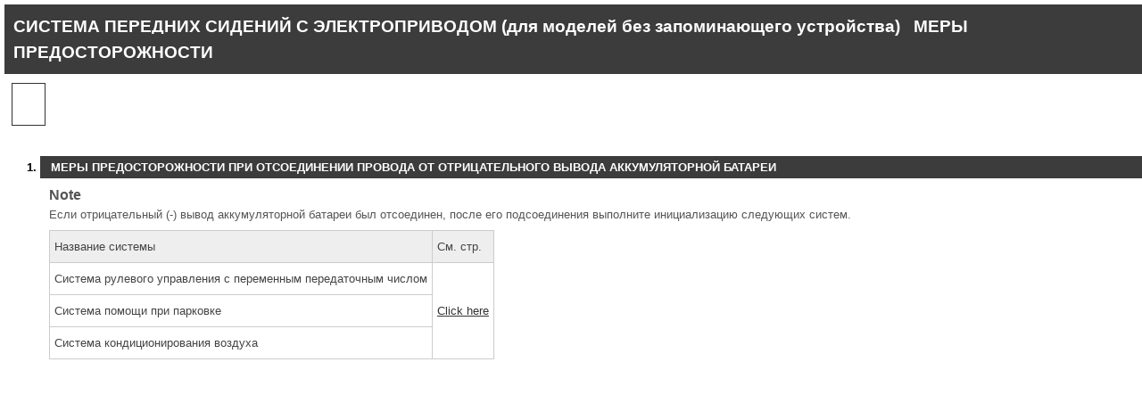

--- FILE ---
content_type: text/css; charset=UTF-8
request_url: http://zatonevkredit.ru/css/assets/publications/css/topic.css
body_size: 3815
content:
/*
  This style sheet is for the topic rendering in TD3
  V2 - Oct 2009
*/

html,body,div,dl,dt,dd,ul,ol,li,h1,h2,h3,h4,h5,h6,pre,form,fieldset,input,p,blockquote,th,td{margin:0;padding:0;}img,body,html{border:0;}address,caption,cite,code,dfn,em,strong,th,var{font-style:normal;font-weight:normal;}ol,ul {list-style:none;}caption,th {text-align:left;}h1,h2,h3,h4,h5,h6{font-size:100%;}q:before,q:after{content:'';}

.parts-xref {
    margin-left: 20px;
    background-color: #AC2224;
	color: #fff;
    text-decoration: none;
    padding: 0px 4px;
    line-height: 20px;
	white-space: nowrap;
}

.parts-xref:hover {
	color: #3c3c3c;
}

.parts-xref:active{
    border-color: black white white black;
}

.e2e {
  background-color: #FFFFFF;
  font-size: 10pt;
  font-weight: normal;
  font-family: tahoma,arial,helvetica;
  margin: 0px 0px 0px 0px;
  padding:5px 0px 0px 5px; 
}

.section {
	margin: 10px 0px 10px 0px;
}

.topictitle1{
  background-color:#3C3C3C; 
  color:#FFFFFF;  
  font-size: 14pt;
  font-weight: bold;
  padding:10px 10px 10px 10px;
  margin:0 0 10px 0;
  line-height:29px;
}

/* section headings */
p.descript-testgroup-testtitle, .subpara-subparaName, .ppr-section-ppr-para, .ppr-sec-title {
  font-size: 14pt;
  font-weight: bold;
  color:#AC2224;
  margin:0px 0px 5px 0px;
}

/* paragraphs */
p.e2e {
	margin: 0 10px 0 0px; 
  color:#333333;  
}
p.s2-ptxt {
  font-weight: bold;  
}

/* lists */
.e2e ol {
  font-weight: normal;
  padding:0px 0px 0px 40px;
  margin-top: 10px;
  list-style-type:decimal;   
}
.e2e ul {
  font-weight: normal;
  padding:0px 0px 0px 40px;
  list-style-type:disc;   
}

/* ASTD-2784 Change */
.e2e li {
	margin: 10px 0;
}
li.list1-item {
	margin: 5px 0;
}

/*Start ASTD-2784 Change */
li.step1Root-step1 {
	clear:both;
    padding: 8px 0 5px;
}

/* Changed by Infosys - RCA team Story 1823 START */
li.step1Root-step1-SOURCE-UFX {
	clear:both;
    list-style-type: none;
}
li.clearer {
	clear:both;
}
/*End ASTD-2784 Change */

strong.li-title-title {
	font-weight: bold;
}
/* Changed by Infosys - RCA team Story 1823 END */

ol.s1, ol.step1, ol.testgrp {
  font-weight: bold;  	
}
/* inner lists */
ol.s2, ol.step2, ol.test1  {
	color:#333333;
	margin:0px 0px 0px 10px;
  list-style-type:lower-alpha;
  font-weight: bold;  
}
ol.s3, ol.step3, ol.test2 {
  color:#333333;
  margin:0px 0px 0px 10px;
  list-style-type:lower-roman;
  font-weight: bold;  
}

/* major list headings */
p.result-action-ci-right-heading, p.results-action-ci-right-heading, p.s1-heading, p.step1-heading, p.testgrp-heading, td.res-right-fin-true-link p, td.res-right-fin-false-link p, p.subpara-subparaName  {

	background-color:#3C3C3C;
  border-bottom-color:#3C3C3C;
  border-right-color:#3C3C3C;
  
  border-left-color:#3C3C3C;
  border-top-color:#3C3C3C;
        
  border-style:solid;
  border-width:2px 2px 2px 2px;
  color:#FFFFFF;
  font-weight: bold;      
  padding:3px 5px 3px 10px;
  clear:both; /* required for image alignment */
}
a.testtitle-xref, a.content6-ptxt-xref, a.heading-action-ci-right-xref, a.action-ci-fin-xref, td.res-right-fin-true-link a, td.res-right-fin-false-link a {
  background-color:#AC2224;
  color:#FFFFFF;  
  margin:3px 5px 3px 10px;  
  padding: 0 4px;
  text-decoration: none;
  white-space: nowrap;
}

/* Added as fix to visited bug */
a.testtitle-xref:visited, a.content6-ptxt-xref:visited, a.heading-action-ci-right-xref:visited, a.action-ci-fin-xref:visited, td.res-right-fin-true-link a:visited, td.res-right-fin-false-link a:visited  {
  background-color:#AC2224;
  color:#FFFFFF;  
  margin:3px 5px 3px 10px;  
  padding: 0 4px;
  text-decoration: none;
  white-space: nowrap;
}


/* notes tips and caution */
div.tip {
	margin: 10px 10px 10px 10px;
  color:#262; /* previously #44bb00; */
  font-weight: normal;    
}
.tiptitle {font-size: 12pt; font-weight: bold; margin:0px 0px 5px 0px;} 

div.note {
  margin: 10px 10px 10px 10px;
  color:#555; /* previously #999; */
  font-weight: normal;  	
}
.notetitle {font-size: 12pt; font-weight: bold; margin:0px 0px 5px 0px;} 

div.caution {
  margin: 10px 10px 10px 10px;
  color:red;
  font-weight: normal;    
}
.cautiontitle {font-size: 12pt; font-weight: bold; margin:0px 0px 5px 0px;}

/* SST and Torque lists */
dl.sst, dl.torque {
  color:#AC2224;
  margin:10px 10px 10px 10px;
}
dt.sst, dt.torque {
  font-style:italic;
}

/* tables */

div.tablenoborder {
	width:auto;
}

/* ASTD-2784 Change */
.e2e table {
    border-collapse: collapse;
    color: #444444;
    margin: 10px 0;
    padding: 0 0 0 5px;
    width: auto;
	max-width: 95%;
}

/* ASTD-2784 - explictly clear tables to work around the Firefox float bug */
@-moz-document url-prefix() {
    .e2e table {
     clear:both;
   }
}

.e2e caption{
  text-align:left;
  font-weight: bold;    
}
.tablenoborder caption {
  text-align:left;
  color:#444444;   
}
.dtc-dtc-head {
  font-weight: bold;    	
}

.e2e th {
  	text-align:left;  
	padding: 10px 5px 10px 5px;
	border-top: #CCC solid 1px;
	border-bottom: #CCC solid 1px;
	border-left: #CCC solid 1px;
	border-right: #CCC solid 1px;
	background-color:#eeeeee;
}
.e2e td {
	text-align:left;
	padding: 10px 5px 10px 5px;
	border-top: #CCC solid 1px;
	border-bottom: #CCC solid 1px;
	border-left: #CCC solid 1px;
	border-right: #CCC solid 1px;
	font-weight:normal;
}
td.noborder {	
	border-top: #CCC solid 0px;
	border-bottom: #CCC solid 0px;
	border-left: #CCC solid 0px;
	border-right: #CCC solid 0px;
	vertical-align:top;
	
}
/* Changed by Infosys - RCA team Story 1998 START */
td.result-action-ci-fin-cap, td.result-action-ci-fin {

  background-color:#3C3C3C;
  border-bottom-color:#3C3C3C;
  border-right-color:#3C3C3C;
  
  border-left-color:#3C3C3C;
  border-top-color:#3C3C3C;
        
  border-style:solid;
  border-width:2px 2px 2px 2px;
  color:#FFFFFF;
  font-weight: bold;      
  padding:3px 5px 3px 10px;
  clear:both; /* required for image alignment */
}
/* Changed by Infosys - RCA team Story 1998 END */
table.-dtc {
  border-color:#333333;
  border-style:solid;  
  margin:20px 20px 20px 20px;	
}
table.s2-sst {
  border-color:#333333;
  border-style:solid;  
  margin:0px 20px 20px 20px;
}
table.spec {
  border-width:0px 0px 0px 0px;
  width:auto;
  margin:0;
  padding:0;
}

.spec td{
  margin:0;
  padding: 5px 0;
}

td.spec-table table.tablenoborder
{
	margin: 0;
	width:100%;
}

table.spec-with-table {
  border-width:0px 0px 0px 0px;
  width:50%;
}

.spec-table table.tablenoborder{
  width:100%;
  margin-left:0;
}

.spec-table table.table
{
	min-width:30%;
}

td.spec-table-item , th.spec-table-item{
	padding: 5px 10px;
}

table.p-table {
	width: 93%;
	margin:0px 20px 8px 8px;
	clear:both;
	margin: 0 auto;
}

.spec-title th, .spec-subtitle td {
  border-width:0px 0px 0px 0px;
  border-style:none; 
  text-align:left;
}

.spec-title th, caption{
	margin-bottom:5px;
}

td.spec-table {
  border-style:none;
		
}
th.spec-title {
	background-color:#FFF;
		
}

/* ASTD-2870 change*/
th.spec-title,
td.spec-subtitle,
td.specitem-ptxt 
{
  font-weight:bold;
  color:#1B6384;
  padding: 10px 0px 2px; 
  border:none;
}


/* images */

.e2e br.beforePng {
  clear:both; 
  font-size:0; 
}
.e2e img{
	border:none;
  border-color:#333333;
  border-style:solid;  
  border-width:1px;
  margin:0px 20px 8px 8px;
} 

.e2e img.figure-graphic {
  width:330px;
  float:right;
}
.cellrowborder img {
  margin:0px;
  padding: 0px;
  border-width:0px;	
}
div.fignone {
  clear:both;
  text-align:center;
  margin:10px 0 10px 0px;
  float: right;
}

/* Test results - the right and down arrows */
/* right pointing */
table.testgrp-res-right {
  margin:0 0 0 100px;
  border-style:none;
  width:80%;
  font-weight:bold;
}

td.result-result-cap, td.results-result-cap, td.res-right-fin-true-cap {
  background-color:#FFFF99;
  border-color:#DA944F;
  width:200px;
  border-width:1px 0 1px 1px;    
  text-align:center;
  padding:0px 0px 0px 0px;
  }
td.res-right-fin-false-cap {
  background-color:#CCFF99;
  border-color:#008000;
  width:200px;
  border-width:1px 0 1px 1px;    
  text-align:center;
  padding: 0px;
}

td.result-result, td.results-result, td.res-right-fin-true, td.res-right-fin-false {
  width:20px;
  border-style:none;
  padding: 0 0 0 0;      
}
td.res-right-fin-false-link, td.res-right-fin-true-xtref, td.res-right-fin-false-xtref {
  height:20px;
  border-style:none;  	
}

td.res-right-fin-true-link {
  height:20px;
  border-style:none;  	
  padding-top:0px;
  padding-bottom:0px;
}

/* down pointing */

table.testgrp-res-down {
  margin:0 0 0 100px;
  border-width:0px 0 0px 0px;      
  border-style:none;
  width:200px;
  font-weight:bold;
  padding:0px 0px 0px 0px;
  margin-top: 13px;
}
/* ASTD-3894 - fix for the alignment of green arrows in diagnostic topics */
li > table.testgrp-res-down, li > table.testgrp-res-right,
li > .ie8fixer > table.testgrp-res-down, li > .ie8fixer > table.testgrp-res-right
{
	margin-left: 140px;
}

li li > table.testgrp-res-down, li li > table.testgrp-res-right,
li li > .ie8fixer > table.testgrp-res-down, li li > .ie8fixer > table.testgrp-res-right
{
	margin-left: 90px;
}


li li li .testgrp-res-down, li li li .testgrp-res-right, li li .testgrp-res-down, li li .testgrp-res-right
{
	margin-left: 50px;
}

li li .test1 li .testgrp-res-down, li li .test1 li .testgrp-res-right
{
	margin-left: 40px;
}

td.res-down-fin-true-cap {
  background-color:#FFFF99;
  border-color:#DA944F;
  border-width:1px 1px 0px 1px;    
  text-align:center;
  padding:0px 0px 0px 0px;  
}
td.result-result-ci-down-cap, td.results-result-ci-down-cap, td.res-down-fin-false-cap {
  background-color:#CCFF99;
  border-color:#008000;
  width:200px;
  border-width:1px 1px 0px 1px;    
  text-align:center;
  padding:0px 0px 0px 0px;    
}
td.result-result-ci-down, td.results-result-ci-down, td.res-down-fin-true , td.res-down-fin-false {
  width:200px;
  height:13px;
  border-width:0px;
  border-style:none;
  padding:0px 0px 0px 0px;    
}

td.result-action-ci-right-link, td.results-action-ci-right-link, td.res-down-fin-true-link, td.res-down-fin-false-link, td.res-down-fin-true-xtref, td.res-down-fin-false-xtref {
  border-width:0px;        
  border-style:none;    
  padding: 0px;
}

img.res-right {
  margin:0px 0px -3px;
  height:100%;
  width:100%;
  border-width:0px;
}
img.res-down {
  margin:-1px 0 2px;
  padding:0;
  border-width:0px;
	height:100%;
  width:100%;
}

/* 	Links styling stays same regardless of viseted 	
	Note: this has been moved here so we do not end up having two sets of css for DITA rendering */
.res-right-fin-false-xref,
.ptxt-xref {
   color:#333;
}
p.subpara-InfoAdded {
	color:#AC2224;
	font-size: 14pt;
  	font-weight: bold;
}
p.InfoAdded {
	color:#AC2224;
	font-size: 14pt;
  	font-weight: bold;
}


.e2e img.InfoAdded {
  margin:0px 0px 0px 0px;
  border:none;
  border-style:none;  
  border-width:0px;
}

/* Changed by Infosys - RCA team Story 1809 */
li.nolisttype{
        list-style-type:none;   
}

/* Changed by Infosys - RCA team Story 2123 */
table.step2-spec {
  border-width:0px 0px 0px 0px;
  border-collapse: collapse;
  font-size: 10pt;
  font-weight: normal;
  font-style: normal;
  width: 100%;
}

a.heading-ptxt-xref{
  color:#FFFFFF;  
  padding:3px 5px 3px 10px;  
}

.tiptitle
 {
 font-size: 12pt; 
 font-weight: bold; 
 margin:0px 0px 5px 0px;
 }

div.fignone--bigImage {
  clear:both;
  display:table;
  width:auto;
  text-align:center;
  width:100%;
  margin:10px 0 10px 0px;  
}

img.fignone--bigimage
{
	margin: 0 auto;
}

/* calculated to offset indentation of list items for big images 

li div.fignone--bigImage
{
	margin-left:-40px;
}

li li div.fignone--bigImage
{
	margin-left:-80px;
}

li li li div.fignone--bigImage
{
	margin-left:-120px;
}
*/

/* Start ASTD-3783 Changes */

ol.testgroup {
	font-weight:bold;
}
p.testgroup-heading, td.result-action-ci-fin-link, div.testgrp-testtitle-link > p.testgrp-heading{
    background-color: #3C3C3C;
    border-color: #3C3C3C;
    border-style: solid;
    border-width: 2px;
    clear: both;
    color: #FFFFFF;
    font-weight: bold;
    padding: 3px 5px 3px 10px;
}

div.testgrp-testtitle-link > p.testgrp-heading{
	margin-left:9%;
	margin-right:11.25%;
	font-size:medium;
}

/* Give the endpoint a similar margin to the step headings*/
table.testgrp-res-right {
	margin-top: 13px;
}

/* End ASTD-3783 Changes */

/* ASTD-1812 change */
.e2e table.tablenoborder, .fignone--bigImage+.tablenoborder > .tablenoborder, table.content4-table, table.content5-table, table.step1-table, table.step2-table, table.s1-table, table.s2-table, table.s3-table , table.step3-table  {	
	width:auto;
	vertical-align: middle;
	margin-right: auto;
  }
  /* ASTD-3894 Changes for alignmnent of footer notes below table*/
.e2e table.big-image-callout {
	width:80%;
	vertical-align: middle;
	margin-left: auto;
	margin-right: auto;
  }

.e2e table.big-table {
	width:80%;
	vertical-align: middle;
  }

  
/* Improved use of whitespace in tables */  
.e2e table ul { 
	padding-left: 20px
  }
	
.e2e table p {
	margin-top:5px; 
	margin-bottom:5px;
  }
  
/* ASTD-3045 The nonmark attribute is now passed from source to front-end.  Remove list-style and override ul styles */
.e2e ul.nonmark {
    list-style-type: none;
    font-weight: inherit;    
    padding: 0;
}

/* Whitespace fixes.  Hide the <br> tags injected by Dita Open Toolkit... */  
.e2e  br
  {
  display:none;
 }
 
 /* ...but explicitly include <br> tags in footnotes, as we want these on separate lines */
.e2e  .footnote+br
  {
  display:inline;
 } 
 
 /* ...and explicitly space out para text */
 .e2e p {
	margin: 5px 0;
 }
  
 .ie8fixer
 {
	float:none\9;
 }
 
 .figure-p
 {
	width:auto;
	min-width:375px;
	position:relative;
	left:5px;
 }

.figure-p td, .figure-p th
 {
	max-width:300px;
	text-align:center;
	padding: 10px 10px;
 }
 
div.tablenoborder > table.p-table
{
	max-width:400px;
}

div.fignone--bigImage table.p-table 
{
	max-width:none;
}

.e2e table.result-table, .e2e .tablenoborder table.table-no-para-text {
    width: 50%;
}

/* ASTD-2804 fix */

.e2e li.whitespacer
{
	padding-bottom:1400px;
}

.testgrp-res-right br, .testgrp-res-down br {
	display:inline
}

--- FILE ---
content_type: text/plain
request_url: https://www.google-analytics.com/j/collect?v=1&_v=j102&a=1264485317&t=pageview&_s=1&dl=http%3A%2F%2Fzatonevkredit.ru%2Frepair_manuals%2Fraw_content%2FAWHt4-qwBFyj9RK3rUWm&ul=en-us%40posix&dt=%D0%A1%D0%98%D0%A1%D0%A2%D0%95%D0%9C%D0%90%20%D0%9F%D0%95%D0%A0%D0%95%D0%94%D0%9D%D0%98%D0%A5%20%D0%A1%D0%98%D0%94%D0%95%D0%9D%D0%98%D0%99%20%D0%A1%20%D0%AD%D0%9B%D0%95%D0%9A%D0%A2%D0%A0%D0%9E%D0%9F%D0%A0%D0%98%D0%92%D0%9E%D0%94%D0%9E%D0%9C%20(%D0%B4%D0%BB%D1%8F%20%D0%BC%D0%BE%D0%B4%D0%B5%D0%BB%D0%B5%D0%B9%20%D0%B1%D0%B5%D0%B7%20%D0%B7%D0%B0%D0%BF%D0%BE%D0%BC%D0%B8%D0%BD%D0%B0%D1%8E%D1%89%D0%B5%D0%B3%D0%BE%20%D1%83%D1%81%D1%82%D1%80%D0%BE%D0%B9%D1%81%D1%82%D0%B2%D0%B0)&sr=1280x720&vp=1280x720&_u=IEBAAEABAAAAACAAI~&jid=1733342809&gjid=1408785151&cid=554760833.1763022434&tid=UA-92568094-1&_gid=150483860.1763022434&_r=1&_slc=1&z=95222682
body_size: -285
content:
2,cG-XX6C8K9WQX